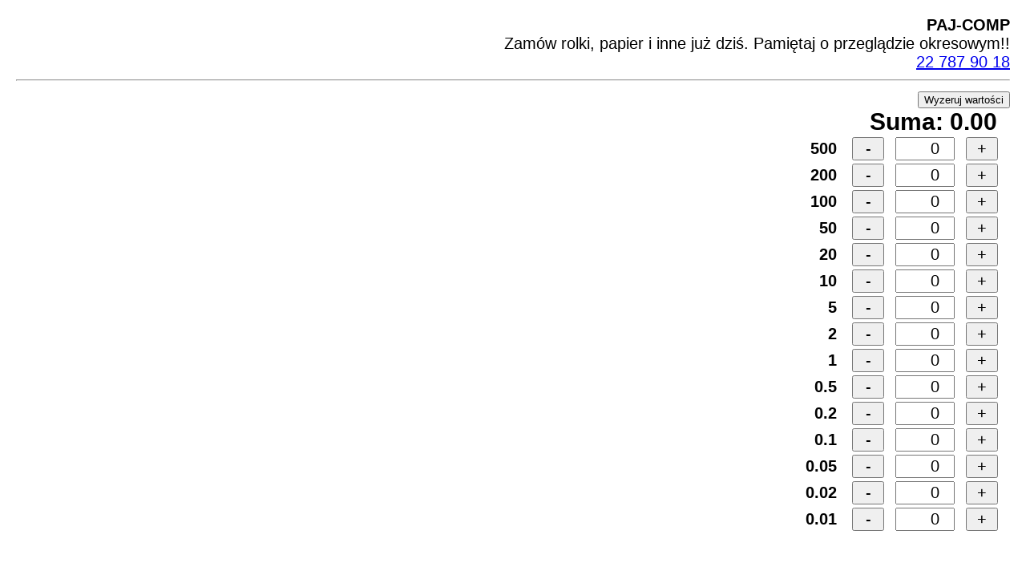

--- FILE ---
content_type: text/html
request_url: https://pajcomp.pl/apps/money-calc/
body_size: 1305
content:
<!DOCTYPE html>
<html lang="en">
<head>
  <meta charset="UTF-8">
  <meta name="viewport" content="width=device-width, initial-scale=1.0">

  <link rel="shortcut icon" href="favicon.ico">
  <link rel="apple-touch-icon" sizes="180x180" href="apple-touch-icon.png">
  <link rel="icon" type="image/png" sizes="32x32" href="favicon-32x32.png">
  <link rel="icon" type="image/png" sizes="16x16" href="favicon-16x16.png">
  <link rel="manifest" href="site.webmanifest">


  <title>Kalkulator Nominałów</title>
  <style>
    body {
      font-family: Arial, sans-serif;
      font-size: 20px;
      text-align: right;
      margin: 20px;
    }
    .container {
      display: flex;
      flex-wrap: wrap;
      justify-content: center;
      align-items: right;
      gap: 0px;
    }
    .nominal-container input {
        width: 50pt;
        text-align: right;
        font-size: 20px;
    }
    .nominal-container button {
        font-size: 20px;
        margin: 0 10pt;
        width: 30pt
    }
    .nominal-container {
        text-align: right;
      width: 100%;
    padding: 2px;
    }
    .total {
      font-weight: bold;
      margin: 0 12pt;
      font-size: 30px;
    }
  </style>
</head>
<body onselectstart="return false">
    <b>PAJ-COMP</b><br />
    Zamów rolki, papier i inne już dziś. Pamiętaj o przeglądzie okresowym!!<br>
    <a href="tel:227879018">22 787 90 18</a><hr />
  <button onclick="resetValues()">Wyzeruj wartości</button><div class="total" id="total">Suma: 0.00</div>
  <div class="container" id="nominals-container"></div>
  

  <script>
    const nominals = [500, 200, 100, 50, 20, 10, 5, 2, 1, 0.50, 0.20, 0.10, 0.05, 0.02, 0.01]; // Dodaj kolejne nominały do tej tablicy

    function onInputChange() {
      updateTotal();
    }

    function selectAllText(e) {
      e.target.select();
    }

    function saveToLocalStorage() {
      const inputFields = document.querySelectorAll('input[type="number"]');
      const data = {};

      inputFields.forEach((input) => {
        const nominal = parseFloat(input.id.split('-')[1]);
        const quantity = parseFloat(input.value) || 0;
        data[nominal] = quantity;
      });

      localStorage.setItem('calculatorData', JSON.stringify(data));
    }


    function loadFromLocalStorage() {
      const data = JSON.parse(localStorage.getItem('calculatorData')) || {};
      for (const nominal in data) {
        const inputField = document.getElementById(`nominal-${nominal}`);
        inputField.value = data[nominal];
      }
      updateTotal();
    }

    function resetValues() {
      const inputFields = document.querySelectorAll('input[type="number"]');
      inputFields.forEach((input) => {
        input.value = 0;
      });
      updateTotal();
    }


    function generateForm() {
      const container = document.getElementById('nominals-container');
      container.innerHTML = '';

      nominals.forEach((nominal) => {
        const div = document.createElement('div');
        div.classList.add('nominal-container');

        const h3 = document.createElement('b');
        h3.innerText = `${nominal} `;

        const input = document.createElement('input');
        input.type = 'number';
        input.id = `nominal-${nominal}`;
        input.value = '0';

        const plusBtn = document.createElement('button');
        plusBtn.innerText = '+';
        plusBtn.addEventListener('click', () => increment(nominal));

        const minusBtn = document.createElement('button');
        minusBtn.innerText = '-';
        minusBtn.addEventListener('click', () => decrement(nominal));

        div.appendChild(h3);
        div.appendChild(minusBtn);
        div.appendChild(input);
        div.appendChild(plusBtn);
        

        container.appendChild(div);
      });

   // Dodaj event 'input' na polach wejściowych
   const inputFields = document.querySelectorAll('input[type="number"]');
      inputFields.forEach((input) => {
        input.addEventListener('input', onInputChange);
        input.addEventListener('focus', selectAllText); 
      });

      loadFromLocalStorage();
    }

    function updateTotal() {
      let total = 0;
      nominals.forEach((nominal) => {
        const quantity = parseFloat(document.getElementById(`nominal-${nominal}`).value) || 0;
        total += nominal * quantity;
      });
      saveToLocalStorage();
      document.getElementById('total').innerText = `Suma: ${total.toFixed(2)}`;
    }

    function increment(nominal) {
      const inputField = document.getElementById(`nominal-${nominal}`);
      inputField.value = (parseFloat(inputField.value) || 0) + 1;
      updateTotal();
    }

    function decrement(nominal) {
      const inputField = document.getElementById(`nominal-${nominal}`);
      const currentValue = parseFloat(inputField.value) || 0;
      inputField.value = currentValue > 0 ? currentValue - 1 : 0;
      updateTotal();
    }

    // Generowanie formularza przy załadowaniu strony
    window.onload = generateForm;
  </script>
</body>
</html>
